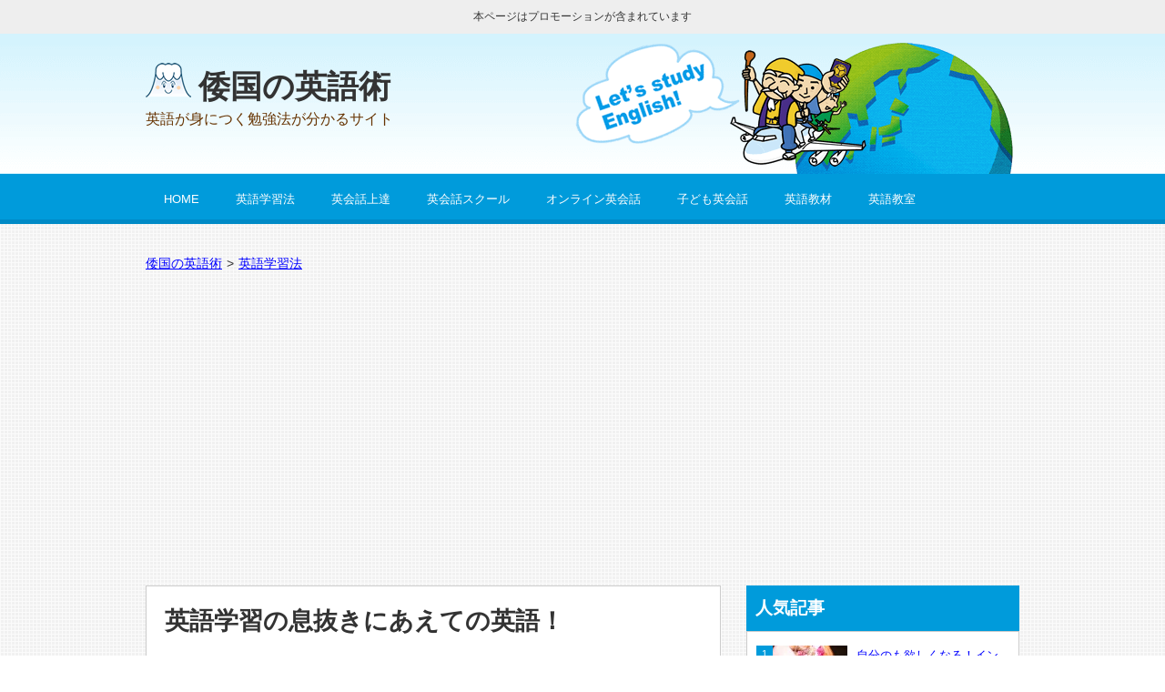

--- FILE ---
content_type: text/html; charset=UTF-8
request_url: https://everyone-english.com/english-learning-breather/
body_size: 16674
content:
<!DOCTYPE html><html dir="ltr" lang="ja" prefix="og: https://ogp.me/ns#"><head prefix="og: http://ogp.me/ns# fb: http://ogp.me/ns/fb# article: http://ogp.me/ns/article#"><meta charset="UTF-8"><meta name="viewport" content="width=device-width, initial-scale=1"><link rel="stylesheet" href="https://everyone-english.com/wp-content/cache/autoptimize/css/autoptimize_single_2590cce8864315048b31a821803fac86.css" type="text/css" /> <script defer type="text/javascript" src="https://ajax.googleapis.com/ajax/libs/jquery/1.6.2/jquery.min.js"></script> <script defer type="text/javascript" src="https://everyone-english.com/wp-content/cache/autoptimize/js/autoptimize_single_ab87e72820f579c875915b804a72ad58.js"></script> <script>(function(i,s,o,g,r,a,m){i['GoogleAnalyticsObject']=r;i[r]=i[r]||function(){
  (i[r].q=i[r].q||[]).push(arguments)},i[r].l=1*new Date();a=s.createElement(o),
  m=s.getElementsByTagName(o)[0];a.async=1;a.src=g;m.parentNode.insertBefore(a,m)
  })(window,document,'script','//www.google-analytics.com/analytics.js','ga');

  ga('create', 'UA-61797679-1', 'auto');
  ga('send', 'pageview');</script> <title>英語学習の息抜きにあえての英語！ | 倭国の英語術</title><meta name="description" content="受験、TOEIC、仕事で使うから…英語を学習する理由は様々です。スマホが普及したことで、英語学習にもたくさんの選択肢が加わりました。そんな中、あえて「勉強」ではなく「息抜き」として英語に触れてみませんか。" /><meta name="robots" content="max-image-preview:large" /><link rel="canonical" href="https://everyone-english.com/english-learning-breather/" /><meta name="generator" content="All in One SEO (AIOSEO) 4.5.5" /><meta property="og:locale" content="ja_JP" /><meta property="og:site_name" content="倭国の英語術 | 英語が身につく勉強法が分かるサイト" /><meta property="og:type" content="article" /><meta property="og:title" content="英語学習の息抜きにあえての英語！ | 倭国の英語術" /><meta property="og:description" content="受験、TOEIC、仕事で使うから…英語を学習する理由は様々です。スマホが普及したことで、英語学習にもたくさんの選択肢が加わりました。そんな中、あえて「勉強」ではなく「息抜き」として英語に触れてみませんか。" /><meta property="og:url" content="https://everyone-english.com/english-learning-breather/" /><meta property="article:published_time" content="2015-09-18T00:30:42+00:00" /><meta property="article:modified_time" content="2015-09-21T03:59:40+00:00" /><meta name="twitter:card" content="summary" /><meta name="twitter:title" content="英語学習の息抜きにあえての英語！ | 倭国の英語術" /><meta name="twitter:description" content="受験、TOEIC、仕事で使うから…英語を学習する理由は様々です。スマホが普及したことで、英語学習にもたくさんの選択肢が加わりました。そんな中、あえて「勉強」ではなく「息抜き」として英語に触れてみませんか。" /><link rel='dns-prefetch' href='//secure.gravatar.com' /><link rel='dns-prefetch' href='//stats.wp.com' /><link rel='dns-prefetch' href='//v0.wordpress.com' /><link rel='dns-prefetch' href='//i0.wp.com' /><link rel="alternate" type="application/rss+xml" title="倭国の英語術 &raquo; フィード" href="https://everyone-english.com/feed/" /><link rel="alternate" type="application/rss+xml" title="倭国の英語術 &raquo; コメントフィード" href="https://everyone-english.com/comments/feed/" /><link rel="alternate" type="application/rss+xml" title="倭国の英語術 &raquo; 英語学習の息抜きにあえての英語！ のコメントのフィード" href="https://everyone-english.com/english-learning-breather/feed/" /> <script defer src="[data-uri]"></script> <style id='wp-emoji-styles-inline-css' type='text/css'>img.wp-smiley, img.emoji {
		display: inline !important;
		border: none !important;
		box-shadow: none !important;
		height: 1em !important;
		width: 1em !important;
		margin: 0 0.07em !important;
		vertical-align: -0.1em !important;
		background: none !important;
		padding: 0 !important;
	}</style><link rel='stylesheet' id='wp-block-library-css' href='https://everyone-english.com/wp-includes/css/dist/block-library/style.min.css?ver=6.4.7' type='text/css' media='all' /><style id='wp-block-library-inline-css' type='text/css'>.has-text-align-justify{text-align:justify;}</style><link rel='stylesheet' id='mediaelement-css' href='https://everyone-english.com/wp-includes/js/mediaelement/mediaelementplayer-legacy.min.css?ver=4.2.17' type='text/css' media='all' /><link rel='stylesheet' id='wp-mediaelement-css' href='https://everyone-english.com/wp-includes/js/mediaelement/wp-mediaelement.min.css?ver=6.4.7' type='text/css' media='all' /><style id='classic-theme-styles-inline-css' type='text/css'>/*! This file is auto-generated */
.wp-block-button__link{color:#fff;background-color:#32373c;border-radius:9999px;box-shadow:none;text-decoration:none;padding:calc(.667em + 2px) calc(1.333em + 2px);font-size:1.125em}.wp-block-file__button{background:#32373c;color:#fff;text-decoration:none}</style><style id='global-styles-inline-css' type='text/css'>body{--wp--preset--color--black: #000000;--wp--preset--color--cyan-bluish-gray: #abb8c3;--wp--preset--color--white: #ffffff;--wp--preset--color--pale-pink: #f78da7;--wp--preset--color--vivid-red: #cf2e2e;--wp--preset--color--luminous-vivid-orange: #ff6900;--wp--preset--color--luminous-vivid-amber: #fcb900;--wp--preset--color--light-green-cyan: #7bdcb5;--wp--preset--color--vivid-green-cyan: #00d084;--wp--preset--color--pale-cyan-blue: #8ed1fc;--wp--preset--color--vivid-cyan-blue: #0693e3;--wp--preset--color--vivid-purple: #9b51e0;--wp--preset--gradient--vivid-cyan-blue-to-vivid-purple: linear-gradient(135deg,rgba(6,147,227,1) 0%,rgb(155,81,224) 100%);--wp--preset--gradient--light-green-cyan-to-vivid-green-cyan: linear-gradient(135deg,rgb(122,220,180) 0%,rgb(0,208,130) 100%);--wp--preset--gradient--luminous-vivid-amber-to-luminous-vivid-orange: linear-gradient(135deg,rgba(252,185,0,1) 0%,rgba(255,105,0,1) 100%);--wp--preset--gradient--luminous-vivid-orange-to-vivid-red: linear-gradient(135deg,rgba(255,105,0,1) 0%,rgb(207,46,46) 100%);--wp--preset--gradient--very-light-gray-to-cyan-bluish-gray: linear-gradient(135deg,rgb(238,238,238) 0%,rgb(169,184,195) 100%);--wp--preset--gradient--cool-to-warm-spectrum: linear-gradient(135deg,rgb(74,234,220) 0%,rgb(151,120,209) 20%,rgb(207,42,186) 40%,rgb(238,44,130) 60%,rgb(251,105,98) 80%,rgb(254,248,76) 100%);--wp--preset--gradient--blush-light-purple: linear-gradient(135deg,rgb(255,206,236) 0%,rgb(152,150,240) 100%);--wp--preset--gradient--blush-bordeaux: linear-gradient(135deg,rgb(254,205,165) 0%,rgb(254,45,45) 50%,rgb(107,0,62) 100%);--wp--preset--gradient--luminous-dusk: linear-gradient(135deg,rgb(255,203,112) 0%,rgb(199,81,192) 50%,rgb(65,88,208) 100%);--wp--preset--gradient--pale-ocean: linear-gradient(135deg,rgb(255,245,203) 0%,rgb(182,227,212) 50%,rgb(51,167,181) 100%);--wp--preset--gradient--electric-grass: linear-gradient(135deg,rgb(202,248,128) 0%,rgb(113,206,126) 100%);--wp--preset--gradient--midnight: linear-gradient(135deg,rgb(2,3,129) 0%,rgb(40,116,252) 100%);--wp--preset--font-size--small: 13px;--wp--preset--font-size--medium: 20px;--wp--preset--font-size--large: 36px;--wp--preset--font-size--x-large: 42px;--wp--preset--spacing--20: 0.44rem;--wp--preset--spacing--30: 0.67rem;--wp--preset--spacing--40: 1rem;--wp--preset--spacing--50: 1.5rem;--wp--preset--spacing--60: 2.25rem;--wp--preset--spacing--70: 3.38rem;--wp--preset--spacing--80: 5.06rem;--wp--preset--shadow--natural: 6px 6px 9px rgba(0, 0, 0, 0.2);--wp--preset--shadow--deep: 12px 12px 50px rgba(0, 0, 0, 0.4);--wp--preset--shadow--sharp: 6px 6px 0px rgba(0, 0, 0, 0.2);--wp--preset--shadow--outlined: 6px 6px 0px -3px rgba(255, 255, 255, 1), 6px 6px rgba(0, 0, 0, 1);--wp--preset--shadow--crisp: 6px 6px 0px rgba(0, 0, 0, 1);}:where(.is-layout-flex){gap: 0.5em;}:where(.is-layout-grid){gap: 0.5em;}body .is-layout-flow > .alignleft{float: left;margin-inline-start: 0;margin-inline-end: 2em;}body .is-layout-flow > .alignright{float: right;margin-inline-start: 2em;margin-inline-end: 0;}body .is-layout-flow > .aligncenter{margin-left: auto !important;margin-right: auto !important;}body .is-layout-constrained > .alignleft{float: left;margin-inline-start: 0;margin-inline-end: 2em;}body .is-layout-constrained > .alignright{float: right;margin-inline-start: 2em;margin-inline-end: 0;}body .is-layout-constrained > .aligncenter{margin-left: auto !important;margin-right: auto !important;}body .is-layout-constrained > :where(:not(.alignleft):not(.alignright):not(.alignfull)){max-width: var(--wp--style--global--content-size);margin-left: auto !important;margin-right: auto !important;}body .is-layout-constrained > .alignwide{max-width: var(--wp--style--global--wide-size);}body .is-layout-flex{display: flex;}body .is-layout-flex{flex-wrap: wrap;align-items: center;}body .is-layout-flex > *{margin: 0;}body .is-layout-grid{display: grid;}body .is-layout-grid > *{margin: 0;}:where(.wp-block-columns.is-layout-flex){gap: 2em;}:where(.wp-block-columns.is-layout-grid){gap: 2em;}:where(.wp-block-post-template.is-layout-flex){gap: 1.25em;}:where(.wp-block-post-template.is-layout-grid){gap: 1.25em;}.has-black-color{color: var(--wp--preset--color--black) !important;}.has-cyan-bluish-gray-color{color: var(--wp--preset--color--cyan-bluish-gray) !important;}.has-white-color{color: var(--wp--preset--color--white) !important;}.has-pale-pink-color{color: var(--wp--preset--color--pale-pink) !important;}.has-vivid-red-color{color: var(--wp--preset--color--vivid-red) !important;}.has-luminous-vivid-orange-color{color: var(--wp--preset--color--luminous-vivid-orange) !important;}.has-luminous-vivid-amber-color{color: var(--wp--preset--color--luminous-vivid-amber) !important;}.has-light-green-cyan-color{color: var(--wp--preset--color--light-green-cyan) !important;}.has-vivid-green-cyan-color{color: var(--wp--preset--color--vivid-green-cyan) !important;}.has-pale-cyan-blue-color{color: var(--wp--preset--color--pale-cyan-blue) !important;}.has-vivid-cyan-blue-color{color: var(--wp--preset--color--vivid-cyan-blue) !important;}.has-vivid-purple-color{color: var(--wp--preset--color--vivid-purple) !important;}.has-black-background-color{background-color: var(--wp--preset--color--black) !important;}.has-cyan-bluish-gray-background-color{background-color: var(--wp--preset--color--cyan-bluish-gray) !important;}.has-white-background-color{background-color: var(--wp--preset--color--white) !important;}.has-pale-pink-background-color{background-color: var(--wp--preset--color--pale-pink) !important;}.has-vivid-red-background-color{background-color: var(--wp--preset--color--vivid-red) !important;}.has-luminous-vivid-orange-background-color{background-color: var(--wp--preset--color--luminous-vivid-orange) !important;}.has-luminous-vivid-amber-background-color{background-color: var(--wp--preset--color--luminous-vivid-amber) !important;}.has-light-green-cyan-background-color{background-color: var(--wp--preset--color--light-green-cyan) !important;}.has-vivid-green-cyan-background-color{background-color: var(--wp--preset--color--vivid-green-cyan) !important;}.has-pale-cyan-blue-background-color{background-color: var(--wp--preset--color--pale-cyan-blue) !important;}.has-vivid-cyan-blue-background-color{background-color: var(--wp--preset--color--vivid-cyan-blue) !important;}.has-vivid-purple-background-color{background-color: var(--wp--preset--color--vivid-purple) !important;}.has-black-border-color{border-color: var(--wp--preset--color--black) !important;}.has-cyan-bluish-gray-border-color{border-color: var(--wp--preset--color--cyan-bluish-gray) !important;}.has-white-border-color{border-color: var(--wp--preset--color--white) !important;}.has-pale-pink-border-color{border-color: var(--wp--preset--color--pale-pink) !important;}.has-vivid-red-border-color{border-color: var(--wp--preset--color--vivid-red) !important;}.has-luminous-vivid-orange-border-color{border-color: var(--wp--preset--color--luminous-vivid-orange) !important;}.has-luminous-vivid-amber-border-color{border-color: var(--wp--preset--color--luminous-vivid-amber) !important;}.has-light-green-cyan-border-color{border-color: var(--wp--preset--color--light-green-cyan) !important;}.has-vivid-green-cyan-border-color{border-color: var(--wp--preset--color--vivid-green-cyan) !important;}.has-pale-cyan-blue-border-color{border-color: var(--wp--preset--color--pale-cyan-blue) !important;}.has-vivid-cyan-blue-border-color{border-color: var(--wp--preset--color--vivid-cyan-blue) !important;}.has-vivid-purple-border-color{border-color: var(--wp--preset--color--vivid-purple) !important;}.has-vivid-cyan-blue-to-vivid-purple-gradient-background{background: var(--wp--preset--gradient--vivid-cyan-blue-to-vivid-purple) !important;}.has-light-green-cyan-to-vivid-green-cyan-gradient-background{background: var(--wp--preset--gradient--light-green-cyan-to-vivid-green-cyan) !important;}.has-luminous-vivid-amber-to-luminous-vivid-orange-gradient-background{background: var(--wp--preset--gradient--luminous-vivid-amber-to-luminous-vivid-orange) !important;}.has-luminous-vivid-orange-to-vivid-red-gradient-background{background: var(--wp--preset--gradient--luminous-vivid-orange-to-vivid-red) !important;}.has-very-light-gray-to-cyan-bluish-gray-gradient-background{background: var(--wp--preset--gradient--very-light-gray-to-cyan-bluish-gray) !important;}.has-cool-to-warm-spectrum-gradient-background{background: var(--wp--preset--gradient--cool-to-warm-spectrum) !important;}.has-blush-light-purple-gradient-background{background: var(--wp--preset--gradient--blush-light-purple) !important;}.has-blush-bordeaux-gradient-background{background: var(--wp--preset--gradient--blush-bordeaux) !important;}.has-luminous-dusk-gradient-background{background: var(--wp--preset--gradient--luminous-dusk) !important;}.has-pale-ocean-gradient-background{background: var(--wp--preset--gradient--pale-ocean) !important;}.has-electric-grass-gradient-background{background: var(--wp--preset--gradient--electric-grass) !important;}.has-midnight-gradient-background{background: var(--wp--preset--gradient--midnight) !important;}.has-small-font-size{font-size: var(--wp--preset--font-size--small) !important;}.has-medium-font-size{font-size: var(--wp--preset--font-size--medium) !important;}.has-large-font-size{font-size: var(--wp--preset--font-size--large) !important;}.has-x-large-font-size{font-size: var(--wp--preset--font-size--x-large) !important;}
.wp-block-navigation a:where(:not(.wp-element-button)){color: inherit;}
:where(.wp-block-post-template.is-layout-flex){gap: 1.25em;}:where(.wp-block-post-template.is-layout-grid){gap: 1.25em;}
:where(.wp-block-columns.is-layout-flex){gap: 2em;}:where(.wp-block-columns.is-layout-grid){gap: 2em;}
.wp-block-pullquote{font-size: 1.5em;line-height: 1.6;}</style><link rel='stylesheet' id='contact-form-7-css' href='https://everyone-english.com/wp-content/cache/autoptimize/css/autoptimize_single_3fd2afa98866679439097f4ab102fe0a.css?ver=5.8.6' type='text/css' media='all' /><link rel='stylesheet' id='jetpack_css-css' href='https://everyone-english.com/wp-content/cache/autoptimize/css/autoptimize_single_6903125ee17adaef69d3bad628516b08.css?ver=13.0.1' type='text/css' media='all' /> <script defer type="text/javascript" src="https://everyone-english.com/wp-includes/js/jquery/jquery.min.js?ver=3.7.1" id="jquery-core-js"></script> <script defer type="text/javascript" src="https://everyone-english.com/wp-includes/js/jquery/jquery-migrate.min.js?ver=3.4.1" id="jquery-migrate-js"></script> <link rel="https://api.w.org/" href="https://everyone-english.com/wp-json/" /><link rel="alternate" type="application/json" href="https://everyone-english.com/wp-json/wp/v2/posts/725" /><link rel="EditURI" type="application/rsd+xml" title="RSD" href="https://everyone-english.com/xmlrpc.php?rsd" /><link rel='shortlink' href='https://wp.me/padSQk-bH' /><link rel="alternate" type="application/json+oembed" href="https://everyone-english.com/wp-json/oembed/1.0/embed?url=https%3A%2F%2Feveryone-english.com%2Fenglish-learning-breather%2F" /><link rel="alternate" type="text/xml+oembed" href="https://everyone-english.com/wp-json/oembed/1.0/embed?url=https%3A%2F%2Feveryone-english.com%2Fenglish-learning-breather%2F&#038;format=xml" /><style>img#wpstats{display:none}</style><link rel="shortcut icon" type="image/x-icon" href="https://everyone-english.com/wp-content/themes/english/images/favicon.ico" /><style type="text/css">.recentcomments a{display:inline !important;padding:0 !important;margin:0 !important;}</style><style type="text/css">.broken_link, a.broken_link {
	text-decoration: line-through;
}</style><meta property='og:locale' content='ja_JP'><meta property='fb:admins' content='347558728771680'><meta property='og:type' content='article'><meta property='og:title' content='英語学習の息抜きにあえての英語！'><meta property='og:url' content='https://everyone-english.com/english-learning-breather/'><meta property='og:description' content='受験のため、仕事のため、TOEICのため…英語学習の理由は様々です。 語学の性質上、短期間に成果が出にくいため、途中でイヤになったり、行きづまったりすることは日…'><meta property='og:site_name' content='倭国の英語術'><meta property="og:image" content="https://i0.wp.com/everyone-english.com/wp-content/uploads/2015/09/learn.jpg?fit=400%2C300&ssl=1"><meta name="twitter:site" content="@englishminna"><meta name="twitter:card" content="summary"><meta name="Hatena::Bookmark" content="nocomment" /></head><body class="post-template-default single single-post postid-725 single-format-standard"><p class="noscript">Enable JavaScript in your browser. このウェブサイトはJavaScriptをオンにしてご覧下さい。</p><div id="container"><div id="promotion">本ページはプロモーションが含まれています</div><header id="header" itemscope="itemscope" itemtype="http://schema.org/WPHeader"><div id="header-inner"><p class="site-title" itemprop="headline"><a href="https://everyone-english.com" title="倭国の英語術">倭国の英語術</a></p><p class="site-description" itemprop="description">英語が身につく勉強法が分かるサイト</p></div><nav id="nav" itemscope="itemscope" itemtype="http://scheme.org/SiteNavigationElement"><div class="slide-trigger">Menu<span></span></div><ul class="navigation"><li><a title="HOME" href="https://everyone-english.com/">HOME</a></li><li><a title="英語学習法" href="https://everyone-english.com/category/english-study/">英語学習法</a></li><li><a title="英会話上達" href="https://everyone-english.com/category/english-conversation-progress/">英会話上達</a></li><li><a title="英会話スクール" href="https://everyone-english.com/category/english-school/">英会話スクール</a></li><li><a title="オンライン英会話" href="https://everyone-english.com/category/online-english/">オンライン英会話</a></li><li><a title="子ども英会話" href="https://everyone-english.com/category/kids-english/">子ども英会話</a></li><li><a title="英語教材" href="https://everyone-english.com/category/english-teach-material/">英語教材</a></li><li><a title="英語教室" href="https://everyone-english.com/category/english-classroom/">英語教室</a></li></ul></nav></header><div id="wrap"><div id="main" class="clearfix" role="main"><div id="breadcrumb" class="clearfix"><ul itemscope itemtype="http://schema.org/BreadcrumbList"><li itemprop="itemListElement" itemscope itemtype="http://schema.org/ListItem"><a href="https://everyone-english.com/" itemprop="item"><span itemprop="name">倭国の英語術</span></a><meta itemprop="position" content="1" /></li><li>&gt;</li><li itemprop="itemListElement" itemscope itemtype="http://schema.org/ListItem"><a href="https://everyone-english.com/category/english-study/" itemprop="item"><span itemprop="name">英語学習法</span></a><meta itemprop="position" content="2" /></li></ul></div><div id="content"><article class="single_post" itemscope="itemscope" itemtype="http://schema.org/BlogPosting"><header><h1 itemprop="headline">英語学習の息抜きにあえての英語！</h1><ul class="metainfo"><li class="metacategory"><a href="https://everyone-english.com/category/english-study/" rel="category tag">英語学習法</a></li></ul></header><p class="thumbnail"><img width="400" height="300" src="https://i0.wp.com/everyone-english.com/wp-content/uploads/2015/09/learn.jpg?fit=400%2C300&amp;ssl=1" class="attachment-large size-large wp-post-image" alt="学習" decoding="async" fetchpriority="high" srcset="https://i0.wp.com/everyone-english.com/wp-content/uploads/2015/09/learn.jpg?w=400&amp;ssl=1 400w, https://i0.wp.com/everyone-english.com/wp-content/uploads/2015/09/learn.jpg?resize=200%2C150&amp;ssl=1 200w, https://i0.wp.com/everyone-english.com/wp-content/uploads/2015/09/learn.jpg?resize=100%2C75&amp;ssl=1 100w" sizes="(max-width: 400px) 100vw, 400px" /></p><section itemprop="text"><p>受験のため、仕事のため、TOEICのため…英語学習の理由は様々です。</p><p>語学の性質上、短期間に成果が出にくいため、途中でイヤになったり、行きづまったりすることは日常茶飯事。</p><p>そんな時の息抜きに、あえて英語を使ってみませんか？</p><p>英語に触れる機会は、何であっても無駄にはなりません。何気なく耳にした英語が、あなたのヤル気を引き出してくれるかも？！</p><p><span class="yellow-marker">楽しければいいじゃない！</span></p><p> そんな息抜き英語にオススメの5つの方法をご紹介します。</p><p class="align-center">スポンサーリンク<br /><script async src="//pagead2.googlesyndication.com/pagead/js/adsbygoogle.js"></script>  <ins class="adsbygoogle"
 style="display:block"
 data-ad-client="ca-pub-0459095402800053"
 data-ad-slot="6803308366"
 data-ad-format="auto"></ins> <script>(adsbygoogle = window.adsbygoogle || []).push({});</script></p><h2>息抜き英語その１：YouTube</h2><p>質の高い英語レッスンを無料で配信してくれるチャンネルも多いYouTube。</p><p><a href="https://www.youtube.com/user/cyoshida1231" target="_blank">バイリンガール英会話</a>や<a href="https://www.youtube.com/channel/UCeRV-hqZDk_wSlT4cJLcocQ" target="_blank">Listn.me</a>は、<span class="red">英語ということを忘れて内容を楽しめる</span>という点で、息抜きにぴったりです。</p><p>「いやいや、そうは言っても日本語字幕付きはイカン！」という頑張り屋さんにはSESAME STREETの１コーナー「<a href="http://muppet.wikia.com/wiki/The_Word_of_the_Day" target="_blank">The word of the Day</a>」などいかがでしょうか。</p><p>アーティストやハリウッド俳優といったセレブ&amp;マペットが、毎回１つの言葉の意味を説明してくれます。<span class="yellow-marker">「英語を聞く」というよりは「セレブの顔を見に」という気軽さ</span>で視聴できますよ。</p><p>How Toやお料理のコツから、理科の実験まで見せてくれる<a href="https://www.youtube.com/channel/UC0rDDvHM7u_7aWgAojSXl1Q" target="_blank">DaveHax</a>は、「ちょっとやってみようかな？」と思えるような、カジュアルでトリビア的な内容が魅力。説明も分かりやすく、必要なら字幕を出すこともできるので安心です。</p><h2> 息抜きその２：洋書絵本をぱらぱらとめくる</h2><p>きれいな絵と平易な文章ですが、「きちんと練られた英語」を読む行為です。</p><p>読み進めていくうちに、暖かい気持ちになったり、胸をしめつけられたりと、<span class="big">実は日本語で書かれた絵本と変わらない感覚で読めてしまうものなのです。</span></p><p> 村上春樹氏が翻訳して話題になったShel Silversteinの「<a href="http://www.amazon.co.jp/Giving-Tree-Shel-Silverstein-ebook/dp/B00DB2QZPI/ref=sr_1_3?s=books&amp;ie=UTF8&amp;qid=1442252435&amp;sr=1-3&amp;keywords=the+giving+tree" target="_blank">The Giving Tree</a>」は、そういった意味でおすすめです。</p><p>また同じ作者の「<a href="http://www.amazon.co.jp/Where-Sidewalk-Ends-Poems-Drawings/dp/0060256672/ref=sr_1_1?s=english-books&amp;ie=UTF8&amp;qid=1442252582&amp;sr=1-1&amp;keywords=where+the+sidewalk+ends" target="_blank">Where the Sidewalk Ends</a>」は詩集ですが、くすりと笑える内容も多く、気が向いた時に少しだけパラパラっと読む本としてピッタリです。</p><p> <span class="yellow-marker">クラシックなもの以外にも目を向けてみましょう。</span></p><p>何かと話題の「スター・ウォーズ」の登場人物であるダース・ベイダ―とその息子ルーク(4才)の日常を描いた絵本「<a href="http://www.amazon.co.jp/Darth-Vader-Son-Jeffrey-Brown/dp/145210655X" target="_blank">Darth Vader and Son</a>」は絵本といっても、コミック風の吹き出しの中に書かれた言葉がほとんどなので、とても読みやすくおもしろい本です。</p><p>そして、何と言ってもかわいい！洋書を取り扱っている書店ではよく見かけるので、立ち読みでもどうぞ。立派な英語で息抜きです。</p><h2> 息抜きその３：電車の英語車内アナウンスに耳を傾ける</h2><p>日本語に続いて流れる英語の車内アナウンスを真面目に聞いてみましょう。</p><p>通勤通学で使っていれば、内容はカンペキに分かっているはずですが、英語を聞いてみるとイマイチよく分からない単語やフレーズがあったりしませんか？気が向いたら調べてみるも良し。何度も聞いてリスニング能力を確認するも良し。</p><p>いつもと違う路線に乗った時には、新たな英語アナウンスに出会って「？」となることがあるかもしれません。それもまた楽しいものです。</p><h2> 息抜きその４：スマホに向かって音声入力</h2><p>iOSですとSiri、Androidは「OK, Google」で有名な音声入力を、もちろん英語で行います。息抜きですから、その時のみ入力言語を英語に変更し、しゃべる言葉はあらかじめ決めておいてもOK。</p><p><span class="red">「スマホが認識できるまで発音する」という遊び</span>です。</p><p> ちなみに私の初挑戦は「What’s the weather going to be like tomorrow?」でしたが、なかなか通じない上、通じるまで何度も何度も聞き返されるので、思ったより挑戦しがいのあるゲームとなりました。</p><p class="yellow-frame">自分の発音は文字でも表示されるので、本当に通じたのか、音声入力側ががんばって認識してくれたのかも確認することができます。</p><p>スマホの主要な機能の呼び出し方(フレーズ)は、helpから参照することができます。慣れてきたら、何か質問をぶつけてみてください。おもしろい答えが返ってくるかもしれません。</p><h2>息抜きその５:英語レシピでお料理</h2><p><a href="http://www.realsimple.com/magazine-more" target="_blank">REAL SIMPLE</a>や<a href="http://www.finecooking.com/" target="_blank">Fine Cooking</a>、<a href="http://www.cookinglight.com/" target="_blank">Cooking Light</a>等、<span class="big">ライフスタイルやクッキングカテゴリーの洋雑誌サイトには、ステキなお料理の写真と分かりやすいレシピが多数掲載</span>されています。気に入ったものがあれば、思い切って挑戦してみてください。</p><p>「こんな言い方をするのか~！」と、読めばなんとなく分かるけれど、自分で言う(思いつく)のは難しそうな表現に出会えます。が！<span class="red">受験やビジネスにはさっぱり役立たなそうで、いっそ清々しい世界です</span>。</p><p>tablespoon=大さじ、teaspoon=小さじ、1CUP=240mlの計量さえ間違えなければ、食べられないほどの失敗はしないでしょう。</p><p>「材料がそろわないし、海外のレシピはどうも口に合わない」という場合は、<span class="big">日本料理を英語で紹介している本</span>もあります。</p><p>「<a href="http://www.amazon.co.jp/dp/1939130379/ref=wl_it_dp_o_pC_nS_ttl?_encoding=UTF8&amp;colid=1AETAJQXBYSRB&amp;coliid=I2XLHLPHRDNWIN" target="_blank">Effortless Bento: 300 Japanese Box Lunch Recipes</a>」や「<a href="http://www.amazon.co.jp/%E8%8B%B1%E8%AA%9E%E3%81%A7%E4%BD%9C%E3%82%8B-%E3%81%99%E3%81%97-PHP%E3%83%93%E3%82%B8%E3%83%A5%E3%82%A2%E3%83%AB%E5%AE%9F%E7%94%A8BOOKS-%E6%88%90%E7%80%AC-%E3%81%99%E3%81%BF%E3%82%8C/dp/4569822495/ref=tmm_pap_title_0?ie=UTF8&amp;qid=1442295701&amp;sr=1-1" target="_blank">Delightful SUSHI for Home Cooking</a>」は日本食を英語で説明したい！という時にも使えそうな、日本人が著者の料理本です。(ちなみにEffortless~は「<a href="http://www.amazon.co.jp/%E3%83%9B%E3%83%B3%E3%83%88%E3%81%AB%E6%9C%9D%E3%83%A9%E3%82%AF%E3%81%B9%E3%82%93%E3%81%A8%E3%81%86%EF%BC%93%EF%BC%90%EF%BC%90%E2%80%95%E5%86%B7%E5%87%8D%EF%BC%86%E5%86%B7%E8%94%B5%E3%81%8A%E3%81%8B%E3%81%9A%E3%82%92%E4%BD%9C%E3%82%8A%E3%81%8A%E3%81%8D%E3%81%97%E3%81%A6%EF%BC%81-%E4%B8%BB%E5%A9%A6%E3%81%AE%E5%8F%8B%E6%96%B0%E5%AE%9F%E7%94%A8%EF%BC%A2%EF%BC%AF%EF%BC%AF%EF%BC%AB%EF%BC%B3-%E4%B8%BB%E5%A9%A6%E3%81%AE%E5%8F%8B%E7%A4%BE/dp/4072817376" target="_blank">ホントに朝ラクべんとう300</a>」の英訳です。)</p><h2>いかがでしたか？</h2><p>スキマ時間の勉強法として既に取り組んでいる方も、大勢いらっしゃると思います。</p><p>「結局は英語だし勉強だよね…」という声も聞こえてきそうです。</p><p>ですが息抜きとして、「覚えないと！」、「必ずやらないと！」、「ぜんぜん分からない、どうしよう」という英語学習の息苦しさから解放されるのも、たまにはよいものですよ♪</p></section></article><aside><p class="align-center">スポンサーリンク<br /><script async src="//pagead2.googlesyndication.com/pagead/js/adsbygoogle.js"></script>  <ins class="adsbygoogle"
 style="display:inline-block;width:300px;height:250px"
 data-ad-client="ca-pub-0459095402800053"
 data-ad-slot="5326575167"></ins> <script>(adsbygoogle = window.adsbygoogle || []).push({});</script></p></aside><aside id="snsgroup"><p>最後までお読みいただきましてありがとうございました。<br>参考になりましたら、下記ボタンからシェアしていただけると嬉しいです。</p><ul class="share"><li class="twitter"> <a href="http://twitter.com/share?count=horizontal&amp;original_referer=https://everyone-english.com/english-learning-breather/&amp;text=英語学習の息抜きにあえての英語！&amp;url=https://everyone-english.com/english-learning-breather/" onClick="window.open(this.href, 'tweetwindow', 'width=550, height=450,personalbar=0,toolbar=0,scrollbars=1,resizable=1'); return false;"><img src="https://everyone-english.com/wp-content/themes/english/images/twitter.png" width="20" height="17">Twitter</a></li><li class="hatena"> <a href="http://b.hatena.ne.jp/entry/https://everyone-english.com/english-learning-breather/" class="hatena-bookmark-button" data-hatena-bookmark-layout="simple" title="このエントリーをはてなブックマークに追加"><img src="https://everyone-english.com/wp-content/themes/english/images/hatena.png" alt="はてなブックマーク" width="18" height="17" />Hatena</a><script defer type="text/javascript" src="https://b.st-hatena.com/js/bookmark_button.js" charset="utf-8"></script> </li><li class="facebook"> <a href="http://www.facebook.com/share.php?u=https://everyone-english.com/english-learning-breather/" onClick="window.open(this.href, 'FBwindow', 'width=650, height=450, menubar=no, toolbar=no, scrollbars=yes'); return false;"> <img src="https://everyone-english.com/wp-content/themes/english/images/facebook.png" alt="Facebook" width="9" height="17" />Facebook</a></li><li class="googleplus"> <a href="https://plus.google.com/share?url=https://everyone-english.com/english-learning-breather/" onClick="window.open(this.href, 'Gwindow', 'width=650, height=450, menubar=no, toolbar=no, scrollbars=yes'); return false;"><img src="https://everyone-english.com/wp-content/themes/english/images/googleplus.png" alt="Google＋" width="19" height="17" />Google+</a></li></ul></aside ><aside id="related"><h3>関連記事</h3> <script async src="//pagead2.googlesyndication.com/pagead/js/adsbygoogle.js"></script> <ins class="adsbygoogle"
 style="display:block"
 data-ad-format="autorelaxed"
 data-ad-client="ca-pub-0459095402800053"
 data-ad-slot="4353061963"></ins> <script>(adsbygoogle = window.adsbygoogle || []).push({});</script> </aside><aside id="related"><h3>ピックアップ</h3><ul class="relate-list"><li><a href="https://everyone-english.com/dmm-english/" title="DMM英会話の体験談まとめ"><img src="https://everyone-english.com/wp-content/uploads/2015/09/dmm-100x75.jpg" alt="DMM英会話" width="100" height="75" />DMM英会話の体験談まとめ</a></li><li><a href="https://everyone-english.com/dwe/" title="ディズニーの英語システムの体験談まとめ"><img src="https://everyone-english.com/wp-content/uploads/2015/09/dhizuni-100x75.jpg" alt="ディズニーの英語システム" width="100" height="75" />ディズニーの英語システムの体験談まとめ</a></li></ul></aside><aside><p class="ads2">スポンサーリンク<br /><script async src="//pagead2.googlesyndication.com/pagead/js/adsbygoogle.js"></script>  <ins class="adsbygoogle"
 style="display:block"
 data-ad-client="ca-pub-0459095402800053"
 data-ad-slot="2233507965"
 data-ad-format="auto"></ins> <script>(adsbygoogle = window.adsbygoogle || []).push({});</script></p></aside></div><div id="sidebar" class="clearfix" role="complementary" itemscope="itemscope" itemtype="http://schema.org/WPSideBar"><aside><h3>人気記事</h3><ul class="popular-post"><li><a href="https://everyone-english.com/english-name/" title="自分のも欲しくなる！イングリッシュネーム命名カタログ"><img width="100" height="75" src="https://i0.wp.com/everyone-english.com/wp-content/uploads/2015/09/maririn.jpg?resize=100%2C75&amp;ssl=1" class="attachment-small size-small wp-post-image" alt="maririn" decoding="async" loading="lazy" srcset="https://i0.wp.com/everyone-english.com/wp-content/uploads/2015/09/maririn.jpg?w=400&amp;ssl=1 400w, https://i0.wp.com/everyone-english.com/wp-content/uploads/2015/09/maririn.jpg?resize=200%2C150&amp;ssl=1 200w, https://i0.wp.com/everyone-english.com/wp-content/uploads/2015/09/maririn.jpg?resize=100%2C75&amp;ssl=1 100w" sizes="(max-width: 100px) 100vw, 100px" />自分のも欲しくなる！イングリッシュネーム命名カタログ</a></li><li><a href="https://everyone-english.com/hulu-netflix-playbackspeed/" title="HuluやNetflixの再生速度を変えるには"><img width="100" height="75" src="https://i0.wp.com/everyone-english.com/wp-content/uploads/2015/12/speed_1449841399.jpg?resize=100%2C75&amp;ssl=1" class="attachment-small size-small wp-post-image" alt="" decoding="async" loading="lazy" />HuluやNetflixの再生速度を変えるには</a></li><li><a href="https://everyone-english.com/native-english-greetings/" title="英語のネイティヴが使う挨拶表現！私達の知る英語とは違う"><img width="100" height="75" src="https://i0.wp.com/everyone-english.com/wp-content/uploads/2017/02/Fotolia_101865053_Subscription_Monthly_M.jpg?resize=100%2C75&amp;ssl=1" class="attachment-small size-small wp-post-image" alt="ネイティブが英語で挨拶するイメージ" decoding="async" loading="lazy" srcset="https://i0.wp.com/everyone-english.com/wp-content/uploads/2017/02/Fotolia_101865053_Subscription_Monthly_M.jpg?w=1592&amp;ssl=1 1592w, https://i0.wp.com/everyone-english.com/wp-content/uploads/2017/02/Fotolia_101865053_Subscription_Monthly_M.jpg?resize=400%2C300&amp;ssl=1 400w, https://i0.wp.com/everyone-english.com/wp-content/uploads/2017/02/Fotolia_101865053_Subscription_Monthly_M.jpg?resize=200%2C150&amp;ssl=1 200w, https://i0.wp.com/everyone-english.com/wp-content/uploads/2017/02/Fotolia_101865053_Subscription_Monthly_M.jpg?resize=768%2C576&amp;ssl=1 768w, https://i0.wp.com/everyone-english.com/wp-content/uploads/2017/02/Fotolia_101865053_Subscription_Monthly_M.jpg?resize=590%2C443&amp;ssl=1 590w, https://i0.wp.com/everyone-english.com/wp-content/uploads/2017/02/Fotolia_101865053_Subscription_Monthly_M.jpg?resize=100%2C75&amp;ssl=1 100w" sizes="(max-width: 100px) 100vw, 100px" />英語のネイティヴが使う挨拶表現！私達の知る英語とは違う</a></li><li><a href="https://everyone-english.com/english-learning-duo/" title="爆速で「英語ができる人」に！英語学習にはDUO3.0を"><img width="100" height="75" src="https://i0.wp.com/everyone-english.com/wp-content/uploads/2015/09/woman_reading.jpg?resize=100%2C75&amp;ssl=1" class="attachment-small size-small wp-post-image" alt="woman_reading" decoding="async" loading="lazy" srcset="https://i0.wp.com/everyone-english.com/wp-content/uploads/2015/09/woman_reading.jpg?w=400&amp;ssl=1 400w, https://i0.wp.com/everyone-english.com/wp-content/uploads/2015/09/woman_reading.jpg?resize=200%2C150&amp;ssl=1 200w, https://i0.wp.com/everyone-english.com/wp-content/uploads/2015/09/woman_reading.jpg?resize=100%2C75&amp;ssl=1 100w" sizes="(max-width: 100px) 100vw, 100px" />爆速で「英語ができる人」に！英語学習にはDUO3.0を</a></li><li><a href="https://everyone-english.com/english-hot-meaning/" title="要注意！英語で“hot”を外見に使うと全然違う意味に！"><img width="100" height="75" src="https://i0.wp.com/everyone-english.com/wp-content/uploads/2015/10/summer_woman.jpg?resize=100%2C75&amp;ssl=1" class="attachment-small size-small wp-post-image" alt="夏ガール" decoding="async" loading="lazy" srcset="https://i0.wp.com/everyone-english.com/wp-content/uploads/2015/10/summer_woman.jpg?w=400&amp;ssl=1 400w, https://i0.wp.com/everyone-english.com/wp-content/uploads/2015/10/summer_woman.jpg?resize=200%2C150&amp;ssl=1 200w, https://i0.wp.com/everyone-english.com/wp-content/uploads/2015/10/summer_woman.jpg?resize=100%2C75&amp;ssl=1 100w" sizes="(max-width: 100px) 100vw, 100px" />要注意！英語で“hot”を外見に使うと全然違う意味に！</a></li></ul></aside><aside ><h3>カテゴリ</h3><ul><li><a href="https://everyone-english.com/tag/%e5%9b%bd%e9%80%a3%e8%8b%b1%e6%a4%9c/">国連英検 (1)</a></li><li><a href="https://everyone-english.com/tag/%e3%82%aa%e3%83%b3%e3%83%a9%e3%82%a4%e3%83%b3%e8%8b%b1%e4%bc%9a%e8%a9%b1/">オンライン英会話 (13)</a></li><li><a href="https://everyone-english.com/tag/%e3%83%9e%e3%83%b3%e3%83%84%e3%83%bc%e3%83%9e%e3%83%b3%e8%8b%b1%e4%bc%9a%e8%a9%b1/">マンツーマン英会話 (4)</a></li><li><a href="https://everyone-english.com/tag/%e8%8b%b1%e4%bc%9a%e8%a9%b1%e6%95%99%e5%ae%a4/">英会話教室 (28)</a></li><li><a href="https://everyone-english.com/tag/%e8%8b%b1%e8%aa%9e%e6%95%99%e6%9d%90/">英語教材 (89)</a></li><li><a href="https://everyone-english.com/tag/%e8%8b%b1%e8%aa%9e%e5%ad%a6%e6%a0%a1/">英語学校 (8)</a></li><li><a href="https://everyone-english.com/tag/%e3%82%a2%e3%83%97%e3%83%aa/">アプリ (11)</a></li><li><a href="https://everyone-english.com/tag/%e8%8b%b1%e5%8d%98%e8%aa%9e/">英単語 (24)</a></li><li><a href="https://everyone-english.com/tag/%e8%8b%b1%e6%96%87%e6%b3%95/">英文法 (12)</a></li><li><a href="https://everyone-english.com/tag/%e8%8b%b1%e8%aa%9e%e7%99%ba%e9%9f%b3/">英語発音 (21)</a></li><li><a href="https://everyone-english.com/tag/%e3%82%b9%e3%83%94%e3%83%bc%e3%82%ad%e3%83%b3%e3%82%b0/">スピーキング (113)</a></li><li><a href="https://everyone-english.com/tag/%e3%83%aa%e3%82%b9%e3%83%8b%e3%83%b3%e3%82%b0/">リスニング (61)</a></li><li><a href="https://everyone-english.com/tag/%e3%83%aa%e3%83%bc%e3%83%87%e3%82%a3%e3%83%b3%e3%82%b0/">リーディング (31)</a></li><li><a href="https://everyone-english.com/tag/%e3%83%a9%e3%82%a4%e3%83%86%e3%82%a3%e3%83%b3%e3%82%b0/">ライティング (22)</a></li><li><a href="https://everyone-english.com/tag/toeic/">TOEIC (23)</a></li><li><a href="https://everyone-english.com/tag/toefl/">TOEFL (1)</a></li><li><a href="https://everyone-english.com/tag/ielts/">IELTS (1)</a></li><li><a href="https://everyone-english.com/tag/%e8%8b%b1%e6%a4%9c/">英検 (8)</a></li><li><a href="https://everyone-english.com/tag/%e7%95%99%e5%ad%a6/">留学 (30)</a></li><li><a href="https://everyone-english.com/tag/%e5%a4%a7%e5%ad%a6%e5%8f%97%e9%a8%93/">大学受験 (10)</a></li><li><a href="https://everyone-english.com/tag/%e5%ad%90%e4%be%9b-%e8%8b%b1%e8%aa%9e/">子供 英語 (29)</a></li><li><a href="https://everyone-english.com/tag/%e5%b9%bc%e5%85%90-%e8%8b%b1%e8%aa%9e/">幼児 英語 (11)</a></li><li><a href="https://everyone-english.com/tag/%e3%82%b3%e3%83%a9%e3%83%a0/">コラム (169)</a></li></ul></aside ><aside><h3>最新記事</h3><ul><li> <a href="https://everyone-english.com/%e5%b0%8f%e5%ad%a6%e7%94%9f%e3%81%b8%e3%81%ae%e8%8b%b1%e8%aa%9e%e6%95%99%e8%82%b2%e3%82%92%e5%8a%b9%e6%9e%9c%e7%9a%84%e3%81%ab%e3%81%99%e3%82%8b%e7%82%ba%e3%81%ae%e3%83%9d%e3%82%a4%e3%83%b3%e3%83%88/" title="小学生への英語教育を効果的にする為のポイント"> <img width="100" height="67" src="https://i0.wp.com/everyone-english.com/wp-content/uploads/2017/05/Fotolia_50290027_Subscription_Monthly_M.jpg?fit=100%2C67&amp;ssl=1" class="attachment-100x75 size-100x75 wp-post-image" alt="小学生への英語教育を効果的にする為のポイント" title="小学生への英語教育を効果的にする為のポイント" decoding="async" loading="lazy" srcset="https://i0.wp.com/everyone-english.com/wp-content/uploads/2017/05/Fotolia_50290027_Subscription_Monthly_M.jpg?w=1687&amp;ssl=1 1687w, https://i0.wp.com/everyone-english.com/wp-content/uploads/2017/05/Fotolia_50290027_Subscription_Monthly_M.jpg?resize=400%2C267&amp;ssl=1 400w, https://i0.wp.com/everyone-english.com/wp-content/uploads/2017/05/Fotolia_50290027_Subscription_Monthly_M.jpg?resize=200%2C133&amp;ssl=1 200w, https://i0.wp.com/everyone-english.com/wp-content/uploads/2017/05/Fotolia_50290027_Subscription_Monthly_M.jpg?resize=768%2C513&amp;ssl=1 768w, https://i0.wp.com/everyone-english.com/wp-content/uploads/2017/05/Fotolia_50290027_Subscription_Monthly_M.jpg?resize=590%2C394&amp;ssl=1 590w" sizes="(max-width: 100px) 100vw, 100px" />小学生への英語教育を効果的にする為のポイント</a></li><li> <a href="https://everyone-english.com/proverb/" title="日本語と英語のことわざの相違点から見る文化の差"> <img width="100" height="75" src="https://i0.wp.com/everyone-english.com/wp-content/uploads/2017/05/Fotolia_128242307_Subscription_Monthly_M.jpg?fit=100%2C75&amp;ssl=1" class="attachment-100x75 size-100x75 wp-post-image" alt="日本語と英語のことわざの相違点から見る文化の差" title="日本語と英語のことわざの相違点から見る文化の差" decoding="async" loading="lazy" srcset="https://i0.wp.com/everyone-english.com/wp-content/uploads/2017/05/Fotolia_128242307_Subscription_Monthly_M.jpg?w=1589&amp;ssl=1 1589w, https://i0.wp.com/everyone-english.com/wp-content/uploads/2017/05/Fotolia_128242307_Subscription_Monthly_M.jpg?resize=400%2C300&amp;ssl=1 400w, https://i0.wp.com/everyone-english.com/wp-content/uploads/2017/05/Fotolia_128242307_Subscription_Monthly_M.jpg?resize=200%2C150&amp;ssl=1 200w, https://i0.wp.com/everyone-english.com/wp-content/uploads/2017/05/Fotolia_128242307_Subscription_Monthly_M.jpg?resize=768%2C578&amp;ssl=1 768w, https://i0.wp.com/everyone-english.com/wp-content/uploads/2017/05/Fotolia_128242307_Subscription_Monthly_M.jpg?resize=590%2C443&amp;ssl=1 590w, https://i0.wp.com/everyone-english.com/wp-content/uploads/2017/05/Fotolia_128242307_Subscription_Monthly_M.jpg?resize=100%2C75&amp;ssl=1 100w" sizes="(max-width: 100px) 100vw, 100px" />日本語と英語のことわざの相違点から見る文化の差</a></li><li> <a href="https://everyone-english.com/smaho-english-learning/" title="大人のスマホを使ったテーラーメイド英語学習法"> <img width="100" height="67" src="https://i0.wp.com/everyone-english.com/wp-content/uploads/2017/05/Fotolia_103492160_Subscription_Monthly_M.jpg?fit=100%2C67&amp;ssl=1" class="attachment-100x75 size-100x75 wp-post-image" alt="大人のスマホを使ったテーラーメイド英語学習法" title="大人のスマホを使ったテーラーメイド英語学習法" decoding="async" loading="lazy" srcset="https://i0.wp.com/everyone-english.com/wp-content/uploads/2017/05/Fotolia_103492160_Subscription_Monthly_M.jpg?w=1690&amp;ssl=1 1690w, https://i0.wp.com/everyone-english.com/wp-content/uploads/2017/05/Fotolia_103492160_Subscription_Monthly_M.jpg?resize=400%2C266&amp;ssl=1 400w, https://i0.wp.com/everyone-english.com/wp-content/uploads/2017/05/Fotolia_103492160_Subscription_Monthly_M.jpg?resize=200%2C133&amp;ssl=1 200w, https://i0.wp.com/everyone-english.com/wp-content/uploads/2017/05/Fotolia_103492160_Subscription_Monthly_M.jpg?resize=768%2C511&amp;ssl=1 768w, https://i0.wp.com/everyone-english.com/wp-content/uploads/2017/05/Fotolia_103492160_Subscription_Monthly_M.jpg?resize=590%2C393&amp;ssl=1 590w" sizes="(max-width: 100px) 100vw, 100px" />大人のスマホを使ったテーラーメイド英語学習法</a></li><li> <a href="https://everyone-english.com/electronic-dictionary-quickstarry/" title="電子辞書クイックショナリーの有用性について"> <img width="100" height="67" src="https://i0.wp.com/everyone-english.com/wp-content/uploads/2017/05/Fotolia_120089286_Subscription_Monthly_M.jpg?fit=100%2C67&amp;ssl=1" class="attachment-100x75 size-100x75 wp-post-image" alt="電子辞書クイックショナリーの有用性について" title="電子辞書クイックショナリーの有用性について" decoding="async" loading="lazy" srcset="https://i0.wp.com/everyone-english.com/wp-content/uploads/2017/05/Fotolia_120089286_Subscription_Monthly_M.jpg?w=1687&amp;ssl=1 1687w, https://i0.wp.com/everyone-english.com/wp-content/uploads/2017/05/Fotolia_120089286_Subscription_Monthly_M.jpg?resize=400%2C267&amp;ssl=1 400w, https://i0.wp.com/everyone-english.com/wp-content/uploads/2017/05/Fotolia_120089286_Subscription_Monthly_M.jpg?resize=200%2C133&amp;ssl=1 200w, https://i0.wp.com/everyone-english.com/wp-content/uploads/2017/05/Fotolia_120089286_Subscription_Monthly_M.jpg?resize=768%2C513&amp;ssl=1 768w, https://i0.wp.com/everyone-english.com/wp-content/uploads/2017/05/Fotolia_120089286_Subscription_Monthly_M.jpg?resize=590%2C394&amp;ssl=1 590w" sizes="(max-width: 100px) 100vw, 100px" />電子辞書クイックショナリーの有用性について</a></li><li> <a href="https://everyone-english.com/center-test-listening/" title="東大卒が教える！センター試験の英語で満点を狙うためのリスニング上達術"> <img width="100" height="67" src="https://i0.wp.com/everyone-english.com/wp-content/uploads/2017/05/Fotolia_110763434_Subscription_Monthly_M.jpg?fit=100%2C67&amp;ssl=1" class="attachment-100x75 size-100x75 wp-post-image" alt="東大卒が教える！センター試験の英語で満点を狙うためのリスニング上達術" title="東大卒が教える！センター試験の英語で満点を狙うためのリスニング上達術" decoding="async" loading="lazy" srcset="https://i0.wp.com/everyone-english.com/wp-content/uploads/2017/05/Fotolia_110763434_Subscription_Monthly_M.jpg?w=1688&amp;ssl=1 1688w, https://i0.wp.com/everyone-english.com/wp-content/uploads/2017/05/Fotolia_110763434_Subscription_Monthly_M.jpg?resize=400%2C267&amp;ssl=1 400w, https://i0.wp.com/everyone-english.com/wp-content/uploads/2017/05/Fotolia_110763434_Subscription_Monthly_M.jpg?resize=200%2C133&amp;ssl=1 200w, https://i0.wp.com/everyone-english.com/wp-content/uploads/2017/05/Fotolia_110763434_Subscription_Monthly_M.jpg?resize=768%2C512&amp;ssl=1 768w, https://i0.wp.com/everyone-english.com/wp-content/uploads/2017/05/Fotolia_110763434_Subscription_Monthly_M.jpg?resize=590%2C393&amp;ssl=1 590w" sizes="(max-width: 100px) 100vw, 100px" />東大卒が教える！センター試験の英語で満点を狙うためのリスニング上達術</a></li></ul></aside></div></div></div><footer id="footer" itemscope itemtype="http://schema.org/WPFooter"><div id="footer-inner"><ul id="menu"><li><a title="HOME" href="https://everyone-english.com/">HOME</a></li><li><a href="https://everyone-english.com/manager/" title="運営者情報">運営者情報</a></li><li><a href="https://everyone-english.com/about/" title="当サイトについて">当サイトについて</a></li><li><a href="https://everyone-english.com/privacy-policy/" title="プライバシーポリシー">プライバシーポリシー</a></li><li><a title="サイトマップ" href="https://everyone-english.com/sitemap/">サイトマップ</a></li><li><a href="https://everyone-english.com/ask/" title="お問い合わせ">お問い合わせ</a></li><li><a href="https://everyone-english.com/feed/" title="RSS">RSS</a></li></ul><p><small>&copy; 2015 倭国の英語術</small></p></div></footer> <img src="https://everyone-english.com/wp-content/themes/english/images/up-icon.png" id="up-top" alt="ページトップへ戻る" width="50" height="55"></div>  <script defer type="text/javascript" src="https://everyone-english.com/wp-content/cache/autoptimize/js/autoptimize_single_328b8123661abdd5f4a0c695e7aa9dcc.js?minify=false&amp;ver=132249e245926ae3e188" id="jetpack-photon-js"></script> <script defer type="text/javascript" src="https://everyone-english.com/wp-content/cache/autoptimize/js/autoptimize_single_a53a916adf48efefd5a2aa0861ebbc07.js?ver=5.8.6" id="swv-js"></script> <script defer id="contact-form-7-js-extra" src="[data-uri]"></script> <script defer type="text/javascript" src="https://everyone-english.com/wp-content/cache/autoptimize/js/autoptimize_single_83a062cf6545b990c13b4398035a29d0.js?ver=5.8.6" id="contact-form-7-js"></script> <script defer type="text/javascript" src="https://stats.wp.com/e-202604.js" id="jetpack-stats-js"></script> <script type="text/javascript" id="jetpack-stats-js-after">_stq = window._stq || [];
_stq.push([ "view", JSON.parse("{\"v\":\"ext\",\"blog\":\"151072444\",\"post\":\"725\",\"tz\":\"9\",\"srv\":\"everyone-english.com\",\"j\":\"1:13.0.1\"}") ]);
_stq.push([ "clickTrackerInit", "151072444", "725" ]);</script> </body></html>

--- FILE ---
content_type: text/html; charset=utf-8
request_url: https://www.google.com/recaptcha/api2/aframe
body_size: 266
content:
<!DOCTYPE HTML><html><head><meta http-equiv="content-type" content="text/html; charset=UTF-8"></head><body><script nonce="MeHG5sv6Uf-S11fU2YfljQ">/** Anti-fraud and anti-abuse applications only. See google.com/recaptcha */ try{var clients={'sodar':'https://pagead2.googlesyndication.com/pagead/sodar?'};window.addEventListener("message",function(a){try{if(a.source===window.parent){var b=JSON.parse(a.data);var c=clients[b['id']];if(c){var d=document.createElement('img');d.src=c+b['params']+'&rc='+(localStorage.getItem("rc::a")?sessionStorage.getItem("rc::b"):"");window.document.body.appendChild(d);sessionStorage.setItem("rc::e",parseInt(sessionStorage.getItem("rc::e")||0)+1);localStorage.setItem("rc::h",'1768905322527');}}}catch(b){}});window.parent.postMessage("_grecaptcha_ready", "*");}catch(b){}</script></body></html>

--- FILE ---
content_type: text/css
request_url: https://everyone-english.com/wp-content/cache/autoptimize/css/autoptimize_single_2590cce8864315048b31a821803fac86.css
body_size: 4449
content:
@charset "UTF-8";html,body,div,span,object,iframe,h1,h2,h3,h4,h5,h6,p,blockquote,pre,abbr,address,cite,code,del,dfn,em,img,ins,kbd,q,samp,small,strong,sub,sup,var,b,i,dl,dt,dd,ol,ul,li,fieldset,form,label,legend,table,caption,tbody,tfoot,thead,tr,th,td,article,aside,canvas,details,figcaption,figure,footer,header,menu,nav,section,summary,time,mark,audio,video{margin:0;padding:0;border:0;outline:0;font-size:100%;vertical-align:baseline;background:0 0}article,aside,details,figcaption,figure,footer,header,menu,nav,section{display:block}ol,ul{list-style:none}blockquote,q{quotes:none}blockquote:before,blockquote:after,q:before,q:after{content:'';content:none}body{line-height:1}a{margin:0;padding:0;font-size:100%;vertical-align:baseline;background:0 0;color:#00f}a:visited{color:#006}a:hover{color:#006}a:active{color:#006}ins{max-width:100%;height:auto;text-decoration:none}mark{background-color:#ff9;font-weight:700}del{text-decoration:line-through}abbr[title],dfn[title]{border-bottom:1px dotted;cursor:help}table{border-collapse:collapse;border-spacing:0}hr{display:block;height:1px;clear:both;border-top-width:1px;border-right-width:0;border-bottom-width:0;border-left-width:0;border-top-style:dotted;border-top-color:#ddd}input,select{vertical-align:middle}.noscript{text-align:center;padding:10px 0;color:#fff;display:none;background-color:#c00}.clearfix:after{content:".";display:block;height:.1px;line-height:0;clear:both;visibility:hidden}* html .clearfix{height:1%}.clearfix{display:block}body{word-wrap:break-word;overflow-wrap:break-word;width:100%;font-family:helvetica,arial,'hiragino kaku gothic pro',meiryo,'ms pgothic',sans-serif;font-size:16px;line-height:170%;overflow-x:hidden;color:#333;background-image:url(//everyone-english.com/wp-content/themes/english/images/bg.png);background-repeat:repeat}#container{height:100%;max-width:100%;margin-right:auto;margin-left:auto}#promotion{background-color:#eee;padding-top:5px;padding-right:8px;padding-bottom:5px;padding-left:8px;color:#333;font-size:12px;text-align:center;margin:0}#wrap{height:100%;max-width:100%;margin-right:auto;margin-left:auto;width:960px}#header{background-image:url(//everyone-english.com/wp-content/themes/english/images/hed-bg.png);background-repeat:repeat;overflow:hidden;position:relative;width:100%}#main{overflow:hidden;position:relative;width:100%;clear:both;margin-bottom:30px;margin-top:30px;height:auto}#content{width:630px;float:left;height:100%;clear:both;border:1px solid #ccc;background-color:#fff}#content-top{width:630px;float:left;height:100%;clear:both}#header-inner{background-image:url(//everyone-english.com/wp-content/themes/english/images/header-bg.png);width:960px;margin-right:auto;margin-left:auto;clear:both;height:144px;margin-top:10px}#header-inner h1{background-image:url(//everyone-english.com/wp-content/themes/english/images/logo.png);padding-left:58px;background-repeat:no-repeat;font-size:220%;color:#333;line-height:100%;padding-top:30px;background-position:left bottom;margin-bottom:5px}#header-inner h1 a{color:#333;text-decoration:none}#header-inner h1 a:hover{color:#333;text-decoration:none}#header-inner .site-title{background-image:url(//everyone-english.com/wp-content/themes/english/images/logo.png);padding-left:58px;background-repeat:no-repeat;font-size:220%;font-weight:700;color:#333;line-height:100%;padding-top:30px;background-position:left bottom;margin-bottom:5px}#header-inner .site-title a{color:#333;text-decoration:none}#header-inner .site-title a:hover{color:#333;text-decoration:none}#header-inner .site-description{color:#630}.slide-trigger{display:none;cursor:pointer;padding-left:20px;color:#fff;background-color:#008ac6;height:50px;line-height:50px}.slide-trigger span{background-image:url(//everyone-english.com/wp-content/themes/english/images/underarrow.png);float:right;height:50px;width:30px;display:block;background-repeat:no-repeat;background-position:right center;overflow:auto}.navigation{display:block}#nav{width:100%;font-size:80%;background-color:#009bdb;height:50px;border-bottom-width:5px;border-bottom-style:solid;border-bottom-color:#008ac6}#nav ul{margin-right:auto;margin-left:auto;width:960px}#nav li{float:left;text-align:center;line-height:100%}#nav li a{text-decoration:none;display:block;padding-left:20px;padding-right:20px;line-height:55px;color:#fff}#nav li a:hover{background-color:#008ac6}#breadcrumb{font-size:90%;clear:both;overflow:hidden;position:relative;margin-bottom:30px}#breadcrumb li{float:left;margin-right:5px}article{overflow:hidden;position:relative;z-index:1;clear:both}article:first-child{margin-top:0}.category_post{clear:both;margin-bottom:30px;border:1px solid #ccc;background-color:#fff;padding:20px}.category_post h2{margin-bottom:10px;font-size:120%}.category_post .meta{overflow:hidden;position:relative;list-style-type:none;margin-bottom:10px}.category_post .meta li{float:left;margin-right:20px;font-size:70%}.category_post .meta li:last-child{margin-right:0}.category_post .meta .time{background-image:url(//everyone-english.com/wp-content/themes/english/images/calendar.png);background-repeat:no-repeat;background-position:left center;padding-left:25px}.metacategory{background-image:url(//everyone-english.com/wp-content/themes/english/images/folder.png);background-position:left center;background-repeat:no-repeat;padding-left:27px}.category_post .thumbnail{float:left;margin-right:20px}.category_post p{margin-bottom:0}.single_post{clear:both;padding:20px}.single_post .thumbnail{text-align:center;margin-bottom:30px}.metainfo{overflow:hidden;position:relative;list-style-type:none;border-bottom-width:2px;border-bottom-style:dotted;border-bottom-color:#ddd;padding-bottom:10px;margin-bottom:30px}.metainfo img{padding-bottom:8px;vertical-align:bottom}.metainfo .time{background-image:url(//everyone-english.com/wp-content/themes/english/images/calendar.png);background-repeat:no-repeat;background-position:left center;padding-left:25px}.metainfo .writer{background-image:url(//everyone-english.com/wp-content/themes/english/images/pen.png);background-position:left center;background-repeat:no-repeat;padding-left:25px}.metainfo li{float:left;margin-right:20px;font-size:70%}.metainfo li:last-child{margin-right:0}article h1{line-height:130%;margin-bottom:20px;font-size:170%}.single_post h2{background-image:url(//everyone-english.com/wp-content/themes/english/images/heading-bg.png);background-repeat:repeat;padding-left:10px;padding-right:10px;font-size:150%;font-weight:700;margin-top:50px;margin-bottom:30px;line-height:130%;padding-bottom:10px;padding-top:10px;border-left-width:5px;border-left-style:solid;border-left-color:#009bdb}article h3{font-size:120%;font-weight:700;margin-top:30px;margin-bottom:20px;font-size:120%;border-top-width:1px;border-bottom-width:1px;border-top-style:solid;border-bottom-style:solid;border-top-color:#ccc;border-bottom-color:#ccc;background-color:#eee;padding-left:10px;padding-right:10px;padding-top:5px;padding-bottom:5px}article h4{font-size:110%;font-weight:700;margin-top:30px;margin-bottom:20px}article h5{font-size:100%;font-weight:700;margin-top:30px;margin-bottom:20px}article div{margin-bottom:20px}article p{margin-bottom:20px}.big{font-weight:700}.begins{margin-top:50px}.last{margin-bottom:50px}article blockquote{overflow:auto;border:3px solid #d7d7d7;color:#444;margin-bottom:30px;background-color:#e8e8e8;background-image:url(//everyone-english.com/wp-content/themes/english/images/blockquote.png);background-repeat:no-repeat;background-position:5px 5px;padding-top:3%;padding-right:3%;padding-bottom:0;padding-left:3%}article p img{vertical-align:bottom}.align-center{text-align:center;clear:both}.ads2{text-align:center;clear:both;margin-top:20px;padding-left:20px;padding-right:20px;margin-bottom:30px}img.align-left{float:left;margin-right:20px;margin-bottom:10px}img.align-right{float:right;margin-bottom:10px;margin-left:20px}.sponsor{text-align:center;clear:both;margin-bottom:30px}article ul{list-style-type:disc;list-style-position:inside;clear:both;margin-bottom:20px}article ul li{margin:5px 0}.nonul{list-style-type:none;padding:0}article ol{margin-bottom:20px}article ol li{list-style-type:decimal;list-style-position:inside;margin-bottom:5px}.gray-frame{background-color:#f4f4f4;padding:1%}.text-right{text-align:right}.red{font-weight:700;color:#c00}.yellow-marker{background-color:#ff9;font-weight:700}.yellow-frame{padding:3%;background-color:#ffc;font-weight:700;border:1px solid #fc0}.reference{background-color:#f4f4f4;border-left-width:3px;border-left-style:solid;border-left-color:#ccc;font-size:110%;padding-top:5px;padding-right:5px;padding-bottom:5px;padding-left:17px}.amazonimg{vertical-align:bottom;height:auto;width:300px;margin:0;padding:0}.amazonimg2{vertical-align:bottom;height:300px;width:auto;margin:0;padding:0}.attention{padding:3%;background-color:#f4f4f4;border:1px dashed #ccc;margin-bottom:30px}.attention-end{padding:3%;background-color:#f4f4f4;border:1px dashed #ccc;margin-bottom:50px}.sitelink{padding-left:20px;background-image:url(//everyone-english.com/wp-content/themes/english/images/exterior_link.png);background-repeat:no-repeat;background-position:left center;margin-left:5px}.insidelink{padding-left:20px;background-image:url(//everyone-english.com/wp-content/themes/english/images/insidelink.png);background-repeat:no-repeat;background-position:left center;margin-left:5px}.caution{border:3px solid #ffbe01;background-image:url(//everyone-english.com/wp-content/themes/english/images/caution.png);background-repeat:no-repeat;background-position:10px 10px;padding-top:3%;padding-right:3%;padding-bottom:3%;padding-left:65px;background-color:#fffadf;min-height:50px}.point{border:3px solid #5ca526;background-image:url(//everyone-english.com/wp-content/themes/english/images/point.png);background-repeat:no-repeat;background-position:10px 10px;padding-top:3%;padding-right:3%;padding-bottom:3%;padding-left:65px;background-color:#f4fcef;min-height:50px}article iframe{width:100%}.mokuji{padding:3%;background-color:#f5fcf3;border:1px solid #cceac1;margin-bottom:30px}.back_mokuji{text-align:right;margin-top:30px;margin-bottom:30px}.mreturn{background-image:url(//everyone-english.com/wp-content/themes/english/images/mreturn.png);background-repeat:no-repeat;background-position:left center;padding-left:20px}#up-top{position:fixed;bottom:30px;z-index:9999;cursor:pointer;display:none;margin-left:0;right:0}table{margin-top:30px;margin-bottom:30px;clear:both;font-size:80%;width:100%}.frame td{text-align:center}th{background-color:#e6e6e6;padding:10px;border:1px solid #ddd}tr{background-color:#ddd}td{background-color:#f4f4f4;padding:10px;border:1px solid #ddd}.frame td{text-align:center}#snsgroup{clear:both;padding-right:20px;padding-left:20px}.share{float:left;margin-top:30px;margin-bottom:30px;list-style-type:none;position:relative;width:100%}.share li{float:left;width:49%;text-align:center;vertical-align:middle;line-height:50px}.twitter{margin-right:2%;margin-bottom:2%;background-color:#1fc2e5}.hatena{margin-bottom:2%;background-color:#0c96df}.facebook{margin-right:2%;background-color:#3f5d9d}.googleplus{background-color:#bd3f31}.share li img{vertical-align:middle;margin-right:5px}.share li a{display:block;color:#fff;text-decoration:none}.share li a:hover{opacity:.4;filter:alpha(opacity=40);-ms-filter:"alpha(opacity=40)"}#snsgroup h3{background-image:url(//everyone-english.com/wp-content/themes/english/images/heading-bg.png);background-repeat:repeat;padding-left:10px;font-size:150%;font-weight:700;margin-top:50px;margin-bottom:30px;line-height:50px;border-left-width:5px;border-left-style:solid;border-left-color:#009bdb}#snsgroup p{margin-top:50px}#related{clear:both;margin-top:20px;margin-bottom:30px;padding-right:20px;padding-left:20px}#related h3{background-image:url(//everyone-english.com/wp-content/themes/english/images/heading-bg.png);background-repeat:repeat;padding-left:10px;font-size:150%;font-weight:700;margin-bottom:30px;line-height:50px;border-left-width:5px;border-left-style:solid;border-left-color:#009bdb}.relate-list li{margin-bottom:5%;width:48%;float:left;padding-right:1%;padding-left:1%;font-size:80%;line-height:170%;display:block;min-height:75px}.relate-list li a{display:block;text-decoration:none}.relate-list li a:hover{text-decoration:underline}.relate-list img{margin-right:10px;float:left;clear:both;vertical-align:bottom;width:100px}#comments{clear:both;margin-bottom:30px;margin-top:30px}#comments h3{background-image:url(//everyone-english.com/wp-content/themes/english/images/heading-bg.png);background-repeat:repeat;padding-left:10px;font-size:150%;font-weight:700;margin-top:50px;margin-bottom:30px;line-height:50px;border-left-width:5px;border-left-style:solid;border-left-color:#009bdb}.logged-in-as{font-size:80%;margin-bottom:20px}.reply{margin-bottom:20px;border-bottom-width:1px;border-bottom-style:dotted;border-bottom-color:#d2d2b0;padding-bottom:10px}.comment-reply-title{background-image:none}.comment-respond{padding:3%;background-color:#f9f9f9;border:1px solid #ddd}.comment-reply-title{font-size:130%;font-weight:700;margin-bottom:10px}#commentform{width:100%}.required{font-weight:700;color:#c00}.comment-form-author,.comment-form-email,.comment-form-comment{margin-bottom:10px}.comment-form-author input,.comment-form-email input,.comment-form-comment textarea{width:80%;padding:10px}.form-submit input{height:40px;width:50%}#sitemap ul{margin-left:30px}#sitemap li{list-style-type:disc}#sidebar{float:right;width:300px;height:100%;font-size:80%;line-height:170%}#sidebar h3{font-size:150%;clear:both;background-repeat:repeat;background-color:#009bdb;padding-left:10px;color:#fff;line-height:50px}#sidebar p{margin-bottom:0;clear:both;margin-top:20px}#sidebar ul{margin-bottom:30px;border:1px solid #ccc;background-color:#fff}#sidebar li{border-bottom-width:1px;border-bottom-style:dotted;border-bottom-color:#ccc;height:auto;overflow:hidden;position:relative;padding-top:15px;padding-bottom:15px;line-height:170%;padding-right:10px;padding-left:10px}#sidebar li:last-child{border-bottom-width:0}#sidebar li a{text-decoration:none;display:block}#sidebar li a:hover{text-decoration:underline}#sidebar li img{float:left;margin-right:10px}#sidebar dl{margin-top:20px;margin-bottom:10px;clear:both}#sidebar dt{text-align:center}#sidebar dt img{vertical-align:bottom;max-width:99%;height:auto}#sidebar dd{text-align:left;clear:both;margin-top:5px;margin-bottom:20px}.views{margin-left:5px;background-color:#ffecf1;color:#f36}#footer{clear:both;width:100%;text-align:center;background-color:#009bdb;background-repeat:repeat;font-size:90%}#footer-inner{width:960px;margin-right:auto;margin-left:auto;padding-top:20px;color:#fff}#footer p{clear:both;padding:1%}#footer li a{color:#fff;text-decoration:none}#footer li a:hover{text-decoration:underline}#menu{margin-bottom:20px;clear:both;border-bottom-width:1px;border-bottom-style:solid;border-bottom-color:#008ac6;padding-bottom:10px;float:left;width:100%}#menu li{float:left;text-align:center;margin-right:20px;margin-bottom:10px;background-image:url(//everyone-english.com/wp-content/themes/english/images/farrow.png);background-repeat:no-repeat;background-position:left center;padding-left:20px}#category{margin-bottom:20px;clear:both;padding-bottom:10px;float:left;width:100%}#category li{float:left;text-align:center;margin-right:10px;margin-bottom:10px;padding-left:10px;padding-right:10px}.pagination{clear:both;overflow:hidden;position:relative;font-size:80%;line-height:16px;margin-bottom:30px;margin-top:30px}.pagination span,.pagination a{display:block;float:left;text-decoration:none;width:auto;color:#fff;background-color:#009bdb;margin-right:5px;margin-bottom:5px;padding-top:6px;padding-right:10px;padding-bottom:5px;padding-left:10px}.pagination a:hover{color:#fff;background-color:#008ac6}.pagination .current{color:#fff;background-color:#008ac6;padding-top:6px;padding-right:10px;padding-bottom:5px;padding-left:10px}.wpcf7-form{padding:20px;background-color:#f4f4f4;border:1px dotted #ddd;margin-bottom:20px}.wpcf7-form input{width:auto;padding:5px}.wpcf7-form textarea{width:80%;padding:10px;line-height:170%;font-size:80%}.wpcf7-form .wpcf7-submit{width:200px;margin-right:auto;margin-left:auto}span.wpcf7-list-item{display:block;font-size:80%;vertical-align:bottom;margin-top:10px}.wpcf7-list-item-label{vertical-align:text-top}.popular-post{counter-reset:wpp-ranking}.popular-post li{position:relative}.popular-post li:before{position:absolute;top:15px;left:10px;color:#fff;content:counter(wpp-ranking,decimal);counter-increment:wpp-ranking;text-align:center;font-size:11px;line-height:18px;width:18px;height:18px;background-color:#009bdb}@media screen and (max-width:1024px){#main{width:96%;margin-left:2%;margin-right:2%}#header-inner{background-image:none;margin-top:0;margin-right:2%;margin-left:2%;margin-bottom:20px;width:96%;height:auto}#content{width:64.21052%}#content-top{width:64.21052%}#sidebar{width:31.57894%}.slide-trigger{display:block}.no-js .slide-trigger{display:none}.navigation{display:none}.no-js .navigation{display:block}#nav{background-color:#009bdb;border-bottom-width:0;height:auto}#nav ul{width:100%;height:auto}#nav li{float:none;text-align:left;margin-bottom:0}#nav li a{height:50px;line-height:50px;background-image:url(//everyone-english.com/wp-content/themes/english/images/arrow.png);background-repeat:no-repeat;background-position:right center;overflow:auto;color:#fff;padding-left:20px;padding-right:20px;border-top-width:1px;border-top-style:solid;border-top-color:#008ac6}#nav li a:hover{color:#fff;text-decoration:none;background-color:#008ac6}.relate-list li{margin-bottom:15px;border-bottom-width:1px;border-bottom-style:dotted;border-bottom-color:#ccc;padding-bottom:15px;width:100%;float:none;clear:both;padding-right:0;padding-left:0;font-size:100%}.relate-list li:last-child{margin-bottom:30px;border-bottom-width:0}img{max-width:100%;height:auto}.video embed,.video object,.video iframe{width:100%;height:auto}#footer-inner{width:96%;margin-left:2%;margin-right:2%}}@media screen and (max-width:580px){body{background-image:none}#main{margin-top:20px;max-width:94%;margin-right:3%;margin-left:3%}#content{display:block;width:100%;float:none;border:0}#content-top{display:block;width:100%;float:none}#sidebar{display:block;width:100%;float:none}#footer{background-image:none;background-color:#009bdb;background-repeat:repeat}img{max-width:98%;height:auto}.category_post{margin-top:0;margin-right:0;margin-left:0;border-bottom:1px solid #ccc;border-top:0;border-right:0;border-left:0;background-color:#fff;padding-bottom:20px;padding-top:0;padding-right:0;padding-left:0}.category_post .thumbnail{float:none;margin-right:0;margin-bottom:10px;text-align:center}.single_post{padding:0}.pagination{padding-bottom:20px}#snsgroup,#related{padding:0}#snsgroup p{font-size:100%}#sidebar{font-size:100%}#sidebar h3{font-size:130%}#sidebar ul{border:0}#sidebar li{padding-right:0;padding-left:0}#footer-inner{width:100%;margin-left:0;margin-right:0;padding-top:0}#menu{margin-bottom:0;border-bottom-width:0;padding-bottom:0;float:none}#menu li{background-image:none;padding-left:0;float:none;text-align:left;border-left-width:0;line-height:40px;border-bottom-width:1px;border-bottom-style:solid;border-bottom-color:#008ac6;margin-bottom:0;margin-right:0;width:100%}#menu li a{display:block;background-image:url(//everyone-english.com/wp-content/themes/english/images/arrow.png);background-repeat:no-repeat;background-position:right center;padding-left:10px;overflow:auto;color:#fff;background-color:#009bdb}#menu li a:hover{background-color:#008ac6;color:#fff;text-decoration:none}#category{margin-bottom:20px;padding-bottom:10px;float:none}#category li{float:none;text-align:left;margin-right:0;padding-left:0;padding-right:0}.site-title{font-size:140%}article h1{line-height:130%;margin-top:0;margin-bottom:10px;font-size:150%}article h2{font-size:130%}.single_post h2{font-size:130%}article h3{font-size:110%}#breadcrumb{margin-bottom:10px}.ads2{padding-left:0;padding-right:0}#sidebar dt img{float:none}#sidebar p{margin-bottom:30px}.popular-post li:before{position:absolute;left:0}}